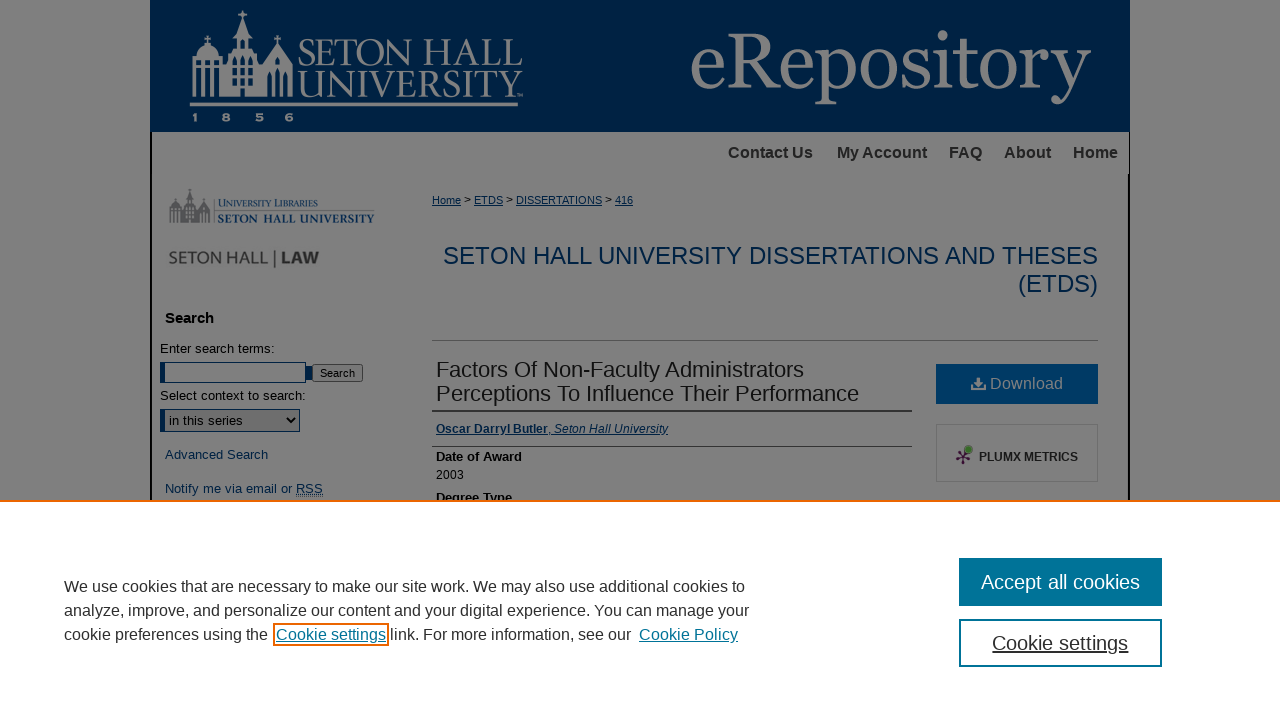

--- FILE ---
content_type: text/html; charset=UTF-8
request_url: https://scholarship.shu.edu/dissertations/416/
body_size: 7153
content:

<!DOCTYPE html>
<html lang="en">
<head><!-- inj yui3-seed: --><script type='text/javascript' src='//cdnjs.cloudflare.com/ajax/libs/yui/3.6.0/yui/yui-min.js'></script><script type='text/javascript' src='//ajax.googleapis.com/ajax/libs/jquery/1.10.2/jquery.min.js'></script><!-- Adobe Analytics --><script type='text/javascript' src='https://assets.adobedtm.com/4a848ae9611a/d0e96722185b/launch-d525bb0064d8.min.js'></script><script type='text/javascript' src=/assets/nr_browser_production.js></script>

<!-- def.1 -->
<meta charset="utf-8">
<meta name="viewport" content="width=device-width">
<title>
"Factors Of Non-Faculty Administrators Perceptions To Influence Their P" by Oscar Darryl Butler
</title>
 

<!-- FILE article_meta-tags.inc --><!-- FILE: /srv/sequoia/main/data/assets/site/article_meta-tags.inc -->
<meta itemprop="name" content="Factors Of Non-Faculty Administrators Perceptions To Influence Their Performance">
<meta property="og:title" content="Factors Of Non-Faculty Administrators Perceptions To Influence Their Performance">
<meta name="twitter:title" content="Factors Of Non-Faculty Administrators Perceptions To Influence Their Performance">
<meta property="article:author" content="Oscar Darryl Butler">
<meta name="author" content="Oscar Darryl Butler">
<meta name="robots" content="noodp, noydir">
<meta name="description" content=".">
<meta itemprop="description" content=".">
<meta name="twitter:description" content=".">
<meta property="og:description" content=".">
<meta name="keywords" content="Education, Administrators, Non-faculty administrators, Job performance">
<meta name="bepress_citation_dissertation_institution" content="Seton Hall University">
<meta name="bepress_citation_dissertation_name" content="EdD Education Leadership, Management and Policy">
<meta name="bepress_citation_author" content="Butler, Oscar Darryl">
<meta name="bepress_citation_author_institution" content="Seton Hall University">
<meta name="bepress_citation_title" content="Factors Of Non-Faculty Administrators Perceptions To Influence Their Performance">
<meta name="bepress_citation_date" content="2003">
<!-- FILE: /srv/sequoia/main/data/assets/site/ir_download_link.inc -->
<!-- FILE: /srv/sequoia/main/data/assets/site/article_meta-tags.inc (cont) -->
<meta name="bepress_citation_pdf_url" content="https://scholarship.shu.edu/cgi/viewcontent.cgi?article=1416&amp;context=dissertations">
<meta name="bepress_citation_abstract_html_url" content="https://scholarship.shu.edu/dissertations/416">
<meta name="bepress_citation_online_date" content="2011/7/25">
<meta name="viewport" content="width=device-width">
<!-- Additional Twitter data -->
<meta name="twitter:card" content="summary">
<!-- Additional Open Graph data -->
<meta property="og:type" content="article">
<meta property="og:url" content="https://scholarship.shu.edu/dissertations/416">
<meta property="og:site_name" content="eRepository @ Seton Hall">




<!-- FILE: article_meta-tags.inc (cont) -->
<meta name="bepress_is_article_cover_page" content="1">


<!-- sh.1 -->
<link rel="stylesheet" href="/ir-style.css" type="text/css" media="screen">
<link rel="stylesheet" href="/ir-custom.css" type="text/css" media="screen">
<link rel="stylesheet" href="../ir-custom.css" type="text/css" media="screen">
<link rel="stylesheet" href="/ir-local.css" type="text/css" media="screen">
<link rel="stylesheet" href="../ir-local.css" type="text/css" media="screen">
<link rel="stylesheet" href="/ir-print.css" type="text/css" media="print">
<link type="text/css" rel="stylesheet" href="/assets/floatbox/floatbox.css">
<link rel="alternate" type="application/rss+xml" title="Site Feed" href="/recent.rss">
<link rel="shortcut icon" href="/favicon.ico" type="image/x-icon">
<!--[if IE]>
<link rel="stylesheet" href="/ir-ie.css" type="text/css" media="screen">
<![endif]-->

<!-- JS -->
<script type="text/javascript" src="/assets/jsUtilities.js"></script>
<script type="text/javascript" src="/assets/footnoteLinks.js"></script>
<script type="text/javascript" src="/assets/scripts/yui-init.pack.js"></script>
<script type="text/javascript" src="/assets/scripts/bepress-init.debug.js"></script>
<script type="text/javascript" src="/assets/scripts/JumpListYUI.pack.js"></script>

<!-- end sh.1 -->




<script type="text/javascript">var pageData = {"page":{"environment":"prod","productName":"bpdg","language":"en","name":"ir_etd:article","businessUnit":"els:rp:st"},"visitor":{}};</script>

</head>
<body >
<!-- FILE /srv/sequoia/main/data/scholarship.shu.edu/assets/header.pregen --><!-- FILE: /srv/sequoia/main/data/assets/site/mobile_nav.inc --><!--[if !IE]>-->
<script src="/assets/scripts/dc-mobile/dc-responsive-nav.js"></script>

<header id="mobile-nav" class="nav-down device-fixed-height" style="visibility: hidden;">
  
  
  <nav class="nav-collapse">
    <ul>
      <li class="menu-item active device-fixed-width"><a href="https://scholarship.shu.edu" title="Home" data-scroll >Home</a></li>
      <li class="menu-item device-fixed-width"><a href="https://scholarship.shu.edu/do/search/advanced/" title="Search" data-scroll ><i class="icon-search"></i> Search</a></li>
      <li class="menu-item device-fixed-width"><a href="https://scholarship.shu.edu/communities.html" title="Browse" data-scroll >Browse Collections</a></li>
      <li class="menu-item device-fixed-width"><a href="/cgi/myaccount.cgi?context=dissertations" title="My Account" data-scroll >My Account</a></li>
      <li class="menu-item device-fixed-width"><a href="https://scholarship.shu.edu/about.html" title="About" data-scroll >About</a></li>
      <li class="menu-item device-fixed-width"><a href="https://network.bepress.com" title="Digital Commons Network" data-scroll ><img width="16" height="16" alt="DC Network" style="vertical-align:top;" src="/assets/md5images/8e240588cf8cd3a028768d4294acd7d3.png"> Digital Commons Network™</a></li>
    </ul>
  </nav>
</header>

<script src="/assets/scripts/dc-mobile/dc-mobile-nav.js"></script>
<!--<![endif]-->
<!-- FILE: /srv/sequoia/main/data/scholarship.shu.edu/assets/header.pregen (cont) -->

<div id="setonhall">
	<div id="container">
		<a href="#main" class="skiplink" accesskey="2" >Skip to main content</a>

					
			<div id="header">
				<a href="https://scholarship.shu.edu" id="banner_link" title="eRepository @ Seton Hall" >
					<img id="banner_image" alt="eRepository @ Seton Hall" width='980' height='132' src="/assets/md5images/0f417f88a6ebebb13377771a57734eb5.png">
				</a>
				<a href="http://www.shu.edu/" id="logo_link" alt="Seton Hall University" title="Seton Hall University" >
				</a>	
			</div>
					
			<div id="navigation">
				<!-- FILE: /srv/sequoia/main/data/scholarship.shu.edu/assets/ir_navigation.inc -->
	<div id="tabs">
		<ul>
<!-- CUSTOM-681 -->
			<li id="contact">
				<a href="https://scholarship.shu.edu/contact.html" title="Contact Us" >Contact Us
				</a>
			</li>
<!-- end CUSTOM-681 -->
			<li id="tabone">
				<a href="https://scholarship.shu.edu/cgi/myaccount.cgi?context=dissertations" title="My Account" >My Account
				</a>
			</li>
			<li id="tabtwo">
				<a href="https://scholarship.shu.edu/faq.html" title="FAQ" >FAQ
				</a>
			</li>
			<li id="tabthree">
				<a href="https://scholarship.shu.edu/about.html" title="About" >About
				</a>
			</li>
			<li id="tabfour">
				<a href="https://scholarship.shu.edu" title="Home" >Home
				</a>
			</li>
		</ul>
	</div>



<!-- FILE: /srv/sequoia/main/data/scholarship.shu.edu/assets/header.pregen (cont) -->
			</div>
		

		<div id="wrapper">
			<div id="content">
				<div id="main" class="text">
 

<script type="text/javascript" src="/assets/floatbox/floatbox.js"></script>
<!-- FILE: /srv/sequoia/main/data/journals/scholarship.shu.edu/dissertations/assets/article_pager.inc -->

<div id="breadcrumb"><ul id="pager">

        

<li>&nbsp;</li></ul><div class="crumbs"><!-- FILE: /srv/sequoia/main/data/assets/site/ir_breadcrumb.inc -->

<div class="crumbs" role="navigation" aria-label="Breadcrumb">
	<p>
	
	
			<a href="https://scholarship.shu.edu" class="ignore" >Home</a>
	
	
	
	
	
	
	
	
	
	
	 <span aria-hidden="true">&gt;</span> 
		<a href="https://scholarship.shu.edu/etds" class="ignore" >ETDS</a>
	
	
	
	
	
	
	 <span aria-hidden="true">&gt;</span> 
		<a href="https://scholarship.shu.edu/dissertations" class="ignore" >DISSERTATIONS</a>
	
	
	
	
	
	 <span aria-hidden="true">&gt;</span> 
		<a href="https://scholarship.shu.edu/dissertations/416" class="ignore" aria-current="page" >416</a>
	
	
	
	</p>
</div>


<!-- FILE: /srv/sequoia/main/data/journals/scholarship.shu.edu/dissertations/assets/article_pager.inc (cont) --></div>
</div><!-- FILE: /srv/sequoia/main/data/assets/site/ir_etd/article/index.html (cont) -->
<!-- FILE: /srv/sequoia/main/data/assets/site/ir_etd/article/article_info.inc --><!-- FILE: /srv/sequoia/main/data/assets/site/openurl.inc -->

























<!-- FILE: /srv/sequoia/main/data/assets/site/ir_etd/article/article_info.inc (cont) -->
<!-- FILE: /srv/sequoia/main/data/assets/site/ir_download_link.inc -->









	
	
	
    
    
    
	
		
		
		
	
	
	
	
	
	

<!-- FILE: /srv/sequoia/main/data/assets/site/ir_etd/article/article_info.inc (cont) -->
<!-- FILE: /srv/sequoia/main/data/assets/site/ir_etd/article/ir_article_header.inc --><div id="series-header">
<!-- FILE: /srv/sequoia/main/data/assets/site/ir_etd/ir_etd_logo.inc -->
<!-- FILE: /srv/sequoia/main/data/assets/site/ir_etd/article/ir_article_header.inc (cont) --><h2 id="series-title"><a href="https://scholarship.shu.edu/dissertations" >Seton Hall University Dissertations and Theses (ETDs)</a></h2></div>
<div style="clear: both"></div><div id="sub">
<div id="alpha">
<!-- FILE: /srv/sequoia/main/data/assets/site/ir_etd/article/article_info.inc (cont) --><div id='title' class='element'>
<h1><a href='https://scholarship.shu.edu/cgi/viewcontent.cgi?article=1416&amp;context=dissertations'>Factors Of Non-Faculty Administrators Perceptions To Influence Their Performance</a></h1>
</div>
<div class='clear'></div>
<div id='authors' class='element'>
<h2 class='visually-hidden'>Author</h2>
<p class="author"><a href='https://scholarship.shu.edu/do/search/?q=author%3A%22Oscar%20Darryl%20Butler%22&start=0&context=1572999'><strong>Oscar Darryl Butler</strong>, <em>Seton Hall University</em></a><br />
</p></div>
<div class='clear'></div>
<div id='publication_date' class='element'>
<h2 class='field-heading'>Date of Award</h2>
<p>2003</p>
</div>
<div class='clear'></div>
<div id='document_type' class='element'>
<h2 class='field-heading'>Degree Type</h2>
<p>Dissertation</p>
</div>
<div class='clear'></div>
<div id='degree_name' class='element'>
<h2 class='field-heading'>Degree Name</h2>
<p>EdD Education Leadership, Management and Policy</p>
</div>
<div class='clear'></div>
<div id='department' class='element'>
<h2 class='field-heading'>Department</h2>
<p>Education Leadership, Management and Policy</p>
</div>
<div class='clear'></div>
<div id='advisor1' class='element'>
<h2 class='field-heading'>Advisor</h2>
<p>Joseph M. Stetar</p>
</div>
<div class='clear'></div>
<div id='advisor2' class='element'>
<h2 class='field-heading'>Committee Member</h2>
<p>Patricia Kuchon</p>
</div>
<div class='clear'></div>
<div id='advisor3' class='element'>
<h2 class='field-heading'>Committee Member</h2>
<p>Daniel Gutmore</p>
</div>
<div class='clear'></div>
<div id='keywords' class='element'>
<h2 class='field-heading'>Keywords</h2>
<p>Education, Administrators, Non-faculty administrators, Job performance</p>
</div>
<div class='clear'></div>
<div id='abstract' class='element'>
<h2 class='field-heading'>Abstract</h2>
<p>.</p>
</div>
<div class='clear'></div>
<div id='recommended_citation' class='element'>
<h2 class='field-heading'>Recommended Citation</h2>
<!-- FILE: /srv/sequoia/main/data/assets/site/ir_etd/ir_citation.inc --><p>
    Butler, Oscar Darryl, "Factors Of Non-Faculty Administrators Perceptions To Influence Their Performance" (2003). <em>Seton Hall University Dissertations and Theses (ETDs)</em>.  416.
    <br>
    
    
        https://scholarship.shu.edu/dissertations/416
    
</p>
<!-- FILE: /srv/sequoia/main/data/assets/site/ir_etd/article/article_info.inc (cont) --></div>
<div class='clear'></div>
</div>
    </div>
    <div id='beta_7-3'>
<!-- FILE: /srv/sequoia/main/data/assets/site/info_box_7_3.inc --><!-- FILE: /srv/sequoia/main/data/assets/site/openurl.inc -->

























<!-- FILE: /srv/sequoia/main/data/assets/site/info_box_7_3.inc (cont) -->
<!-- FILE: /srv/sequoia/main/data/assets/site/ir_download_link.inc -->









	
	
	
    
    
    
	
		
		
		
	
	
	
	
	
	

<!-- FILE: /srv/sequoia/main/data/assets/site/info_box_7_3.inc (cont) -->


	<!-- FILE: /srv/sequoia/main/data/assets/site/info_box_download_button.inc --><div class="aside download-button">
      <a id="pdf" class="btn" href="https://scholarship.shu.edu/cgi/viewcontent.cgi?article=1416&amp;context=dissertations" title="PDF (3.4&nbsp;MB) opens in new window" target="_blank" > 
    	<i class="icon-download-alt" aria-hidden="true"></i>
        Download
      </a>
</div>


<!-- FILE: /srv/sequoia/main/data/assets/site/info_box_7_3.inc (cont) -->
	<!-- FILE: /srv/sequoia/main/data/assets/site/info_box_embargo.inc -->
<!-- FILE: /srv/sequoia/main/data/assets/site/info_box_7_3.inc (cont) -->

<!-- FILE: /srv/sequoia/main/data/assets/site/info_box_custom_upper.inc -->
<!-- FILE: /srv/sequoia/main/data/assets/site/info_box_7_3.inc (cont) -->
<!-- FILE: /srv/sequoia/main/data/assets/site/info_box_openurl.inc -->
<!-- FILE: /srv/sequoia/main/data/assets/site/info_box_7_3.inc (cont) -->

<!-- FILE: /srv/sequoia/main/data/assets/site/info_box_article_metrics.inc -->






<div id="article-stats" class="aside hidden">

    <p class="article-downloads-wrapper hidden"><span id="article-downloads"></span> DOWNLOADS</p>
    <p class="article-stats-date hidden">Since July 25, 2011</p>

    <p class="article-plum-metrics">
        <a href="https://plu.mx/plum/a/?repo_url=https://scholarship.shu.edu/dissertations/416" class="plumx-plum-print-popup plum-bigben-theme" data-badge="true" data-hide-when-empty="true" ></a>
    </p>
</div>
<script type="text/javascript" src="//cdn.plu.mx/widget-popup.js"></script>





<!-- Article Download Counts -->
<script type="text/javascript" src="/assets/scripts/article-downloads.pack.js"></script>
<script type="text/javascript">
    insertDownloads(2115543);
</script>


<!-- Add border to Plum badge & download counts when visible -->
<script>
// bind to event when PlumX widget loads
jQuery('body').bind('plum:widget-load', function(e){
// if Plum badge is visible
  if (jQuery('.PlumX-Popup').length) {
// remove 'hidden' class
  jQuery('#article-stats').removeClass('hidden');
  jQuery('.article-stats-date').addClass('plum-border');
  }
});
// bind to event when page loads
jQuery(window).bind('load',function(e){
// if DC downloads are visible
  if (jQuery('#article-downloads').text().length > 0) {
// add border to aside
  jQuery('#article-stats').removeClass('hidden');
  }
});
</script>



<!-- Adobe Analytics: Download Click Tracker -->
<script>

$(function() {

  // Download button click event tracker for PDFs
  $(".aside.download-button").on("click", "a#pdf", function(event) {
    pageDataTracker.trackEvent('navigationClick', {
      link: {
          location: 'aside download-button',
          name: 'pdf'
      }
    });
  });

  // Download button click event tracker for native files
  $(".aside.download-button").on("click", "a#native", function(event) {
    pageDataTracker.trackEvent('navigationClick', {
        link: {
            location: 'aside download-button',
            name: 'native'
        }
     });
  });

});

</script>
<!-- FILE: /srv/sequoia/main/data/assets/site/info_box_7_3.inc (cont) -->



	<!-- FILE: /srv/sequoia/main/data/assets/site/info_box_disciplines.inc -->




	





	<div id="beta-disciplines" class="aside">
		<h4>Included in</h4>
	<p>
		
				
				
					<a href="https://network.bepress.com/hgg/discipline/787" title="Educational Administration and Supervision Commons" >Educational Administration and Supervision Commons</a>, 
				
			
		
				
					<a href="https://network.bepress.com/hgg/discipline/1245" title="Higher Education Commons" >Higher Education Commons</a>
				
				
			
		
	</p>
	</div>



<!-- FILE: /srv/sequoia/main/data/assets/site/info_box_7_3.inc (cont) -->

<!-- FILE: /srv/sequoia/main/data/assets/site/bookmark_widget.inc -->

<div id="share" class="aside">
<h2>Share</h2>
	
	<div class="a2a_kit a2a_kit_size_24 a2a_default_style">
    	<a class="a2a_button_facebook"></a>
    	<a class="a2a_button_linkedin"></a>
		<a class="a2a_button_whatsapp"></a>
		<a class="a2a_button_email"></a>
    	<a class="a2a_dd"></a>
    	<script async src="https://static.addtoany.com/menu/page.js"></script>
	</div>
</div>

<!-- FILE: /srv/sequoia/main/data/assets/site/info_box_7_3.inc (cont) -->
<!-- FILE: /srv/sequoia/main/data/assets/site/info_box_geolocate.inc --><!-- FILE: /srv/sequoia/main/data/assets/site/ir_geolocate_enabled_and_displayed.inc -->

<!-- FILE: /srv/sequoia/main/data/assets/site/info_box_geolocate.inc (cont) -->

<!-- FILE: /srv/sequoia/main/data/assets/site/info_box_7_3.inc (cont) -->

	<!-- FILE: /srv/sequoia/main/data/assets/site/zotero_coins.inc -->

<span class="Z3988" title="ctx_ver=Z39.88-2004&amp;rft_val_fmt=info%3Aofi%2Ffmt%3Akev%3Amtx%3Ajournal&amp;rft_id=https%3A%2F%2Fscholarship.shu.edu%2Fdissertations%2F416&amp;rft.atitle=Factors%20Of%20Non-Faculty%20Administrators%20Perceptions%20To%20Influence%20Their%20Performance&amp;rft.aufirst=Oscar%20Darryl&amp;rft.aulast=Butler&amp;rft.jtitle=Seton%20Hall%20University%20Dissertations%20and%20Theses%20%28ETDs%29&amp;rft.date=2003-01-01">COinS</span>
<!-- FILE: /srv/sequoia/main/data/assets/site/info_box_7_3.inc (cont) -->

<!-- FILE: /srv/sequoia/main/data/assets/site/info_box_custom_lower.inc -->
<!-- FILE: /srv/sequoia/main/data/assets/site/info_box_7_3.inc (cont) -->
<!-- FILE: /srv/sequoia/main/data/assets/site/ir_etd/article/article_info.inc (cont) --></div>


<div class='clear'>&nbsp;</div>
<!-- FILE: /srv/sequoia/main/data/assets/site/ir_article_custom_fields.inc -->

<!-- FILE: /srv/sequoia/main/data/assets/site/ir_etd/article/article_info.inc (cont) -->

<!-- FILE: /srv/sequoia/main/data/assets/site/ir_etd/article/index.html (cont) -->
<!-- FILE /srv/sequoia/main/data/assets/site/footer.pregen --></div>
	<div class="verticalalign">&nbsp;</div>
	<div class="clear">&nbsp;</div>

</div>

	<div id="sidebar" role="complementary">
	<!-- FILE: /srv/sequoia/main/data/assets/site/ir_sidebar_7_8.inc -->

	<!-- FILE: /srv/sequoia/main/data/assets/site/ir_sidebar_sort_sba.inc --><!-- FILE: /srv/sequoia/main/data/scholarship.shu.edu/assets/ir_sidebar_custom_upper_7_8.inc --><div id="sb-custom-upper">
		<ul class="sb-custom-ul">
			<li class="sb-custom-li">
				<a href="http://library.shu.edu/library" title="Seton Hall University Libraries" ><img alt="Seton Hall University Libraries" width='216' height='47' src="/assets/md5images/f83d5f7f9409ac477ad627f6cff2e37d.gif">	
				</a>
			</li>
			<li class="sb-custom-li">
				<a href="http://law.shu.edu/" title="Seton Hall Law" ><img alt="Seton Hall Law" width='160' height='32' src="/assets/md5images/a61780e56e33f856a7cc8aa9193d985c.gif">	
				</a>
			</li>
		</ul>
</div>


<!-- FILE: /srv/sequoia/main/data/assets/site/ir_sidebar_sort_sba.inc (cont) -->
<!-- FILE: /srv/sequoia/main/data/assets/site/ir_sidebar_search_7_8.inc --><h2>Search</h2>


	
<form method='get' action='https://scholarship.shu.edu/do/search/' id="sidebar-search">
	<label for="search" accesskey="4">
		Enter search terms:
	</label>
		<div>
			<span class="border">
				<input type="text" name='q' class="search" id="search">
			</span> 
			<input type="submit" value="Search" class="searchbutton" style="font-size:11px;">
		</div>
	<label for="context">
		Select context to search:
	</label> 
		<div>
			<span class="border">
				<select name="fq" id="context">
					
					
						<option value='virtual_ancestor_link:"https://scholarship.shu.edu/dissertations"'>in this series</option>
					
					
					
					<option value='virtual_ancestor_link:"https://scholarship.shu.edu"'>in this repository</option>
					<option value='virtual_ancestor_link:"http:/"'>across all repositories</option>
				</select>
			</span>
		</div>
</form>

<p class="advanced">
	
	
		<a href="https://scholarship.shu.edu/do/search/advanced/?fq=virtual_ancestor_link:%22https://scholarship.shu.edu/dissertations%22" >
			Advanced Search
		</a>
	
</p>
<!-- FILE: /srv/sequoia/main/data/assets/site/ir_sidebar_sort_sba.inc (cont) -->
<!-- FILE: /srv/sequoia/main/data/assets/site/ir_sidebar_notify_7_8.inc -->


	<ul id="side-notify">
		<li class="notify">
			<a href="https://scholarship.shu.edu/dissertations/announcements.html" title="Email or RSS Notifications" >
				Notify me via email or <acronym title="Really Simple Syndication">RSS</acronym>
			</a>
		</li>
	</ul>



<!-- FILE: /srv/sequoia/main/data/assets/site/urc_badge.inc -->






<!-- FILE: /srv/sequoia/main/data/assets/site/ir_sidebar_notify_7_8.inc (cont) -->

<!-- FILE: /srv/sequoia/main/data/assets/site/ir_sidebar_sort_sba.inc (cont) -->
<!-- FILE: /srv/sequoia/main/data/assets/site/ir_sidebar_custom_middle_7_8.inc --><!-- FILE: /srv/sequoia/main/data/assets/site/ir_sidebar_sort_sba.inc (cont) -->
<!-- FILE: /srv/sequoia/main/data/assets/site/ir_sidebar_browse.inc --><h2>Browse</h2>
<ul id="side-browse">


<li class="collections"><a href="https://scholarship.shu.edu/communities.html" title="Browse by Collections" >Collections</a></li>
<li class="discipline-browser"><a href="https://scholarship.shu.edu/do/discipline_browser/disciplines" title="Browse by Disciplines" >Disciplines</a></li>
<li class="author"><a href="https://scholarship.shu.edu/authors.html" title="Browse by Author" >Authors</a></li>


</ul>
<!-- FILE: /srv/sequoia/main/data/assets/site/ir_sidebar_sort_sba.inc (cont) -->
<!-- FILE: /srv/sequoia/main/data/scholarship.shu.edu/assets/ir_sidebar_author_7_8.inc --><h2>Author Corner</h2>






	<ul id="side-author">
		<li class="faq">
			<a href="https://scholarship.shu.edu/faq.html" title="Author FAQ" >
				Author FAQ
			</a>
		</li>
		
		
		
	</ul>

<!-- FILE: /srv/sequoia/main/data/assets/site/ir_sidebar_sort_sba.inc (cont) -->
<!-- FILE: /srv/sequoia/main/data/scholarship.shu.edu/assets/ir_sidebar_custom_lower_7_8.inc --><!-- FILE: /srv/sequoia/main/data/assets/site/ir_sidebar_homepage_links_7_8.inc -->

<h2>Links</h2>
	<ul id="homepage-links">
		<li class="sb-homepage">
			
				<a href="https://library.shu.edu/dissertations-services" title="etds Home Page" >
						ETD submission
				</a>
			
			
			
		</li>
	</ul>
<!-- FILE: /srv/sequoia/main/data/scholarship.shu.edu/assets/ir_sidebar_custom_lower_7_8.inc (cont) -->
	

	

<div id="sb-custom-lower">
	<h2 class="sb-custom-title">SHU Links</h2>
		<ul class="sb-custom-ul">
			<li class="sb-custom-li">
				<a href="http://library.shu.edu/" title="University Libraries" >University Libraries
				</a>
			</li>
			<li class="sb-custom-li">
				<a href="https://shu.elsevierpure.com/" title="Faculty Scholarship" target="_blank" >Faculty Scholarship
				</a>
			</li>
			<li class="sb-custom-li">
				<a href="http://law.shu.edu/" title="Seton Hall Law" >Seton Hall Law
				</a>
			</li>
			<li class="sb-custom-li">
				<a href="http://www.shu.edu/" title="SHU home" >SHU home</a>
			</li>
			<li class="sb-custom-li">
				<a href="http://library.shu.edu/eRepository" title="eRepository Services" >eRepository Services
				</a>
			</li>
		</ul>
</div>



<!-- FILE: /srv/sequoia/main/data/assets/site/ir_sidebar_sort_sba.inc (cont) -->
<!-- FILE: /srv/sequoia/main/data/assets/site/ir_sidebar_sw_links_7_8.inc -->

	
		
	


	<!-- FILE: /srv/sequoia/main/data/assets/site/ir_sidebar_sort_sba.inc (cont) -->

<!-- FILE: /srv/sequoia/main/data/assets/site/ir_sidebar_geolocate.inc --><!-- FILE: /srv/sequoia/main/data/assets/site/ir_geolocate_enabled_and_displayed.inc -->

<!-- FILE: /srv/sequoia/main/data/assets/site/ir_sidebar_geolocate.inc (cont) -->

<!-- FILE: /srv/sequoia/main/data/assets/site/ir_sidebar_sort_sba.inc (cont) -->
<!-- FILE: /srv/sequoia/main/data/assets/site/ir_sidebar_custom_lowest_7_8.inc -->


<!-- FILE: /srv/sequoia/main/data/assets/site/ir_sidebar_sort_sba.inc (cont) -->
<!-- FILE: /srv/sequoia/main/data/assets/site/ir_sidebar_7_8.inc (cont) -->

		



<!-- FILE: /srv/sequoia/main/data/assets/site/footer.pregen (cont) -->
	<div class="verticalalign">&nbsp;</div>
	</div>

</div>

<!-- FILE: /srv/sequoia/main/data/assets/site/ir_footer_content.inc --><div id="footer" role="contentinfo">
	
	
	<!-- FILE: /srv/sequoia/main/data/assets/site/ir_bepress_logo.inc --><div id="bepress">

<a href="https://www.elsevier.com/solutions/digital-commons" title="Elsevier - Digital Commons" >
	<em>Elsevier - Digital Commons</em>
</a>

</div>
<!-- FILE: /srv/sequoia/main/data/assets/site/ir_footer_content.inc (cont) -->
	<p>
		<a href="https://scholarship.shu.edu" title="Home page" accesskey="1" >Home</a> | 
		<a href="https://scholarship.shu.edu/about.html" title="About" >About</a> | 
		<a href="https://scholarship.shu.edu/faq.html" title="FAQ" >FAQ</a> | 
		<a href="/cgi/myaccount.cgi?context=dissertations" title="My Account Page" accesskey="3" >My Account</a> | 
		<a href="https://scholarship.shu.edu/accessibility.html" title="Accessibility Statement" accesskey="0" >Accessibility Statement</a>
	</p>
	<p>
	
	
		<a class="secondary-link" href="https://www.elsevier.com/legal/privacy-policy" title="Privacy Policy" >Privacy</a>
	
		<a class="secondary-link" href="https://www.elsevier.com/legal/elsevier-website-terms-and-conditions" title="Copyright Policy" >Copyright</a>	
	</p> 
	
</div>

<!-- FILE: /srv/sequoia/main/data/assets/site/footer.pregen (cont) -->

</div>
</div>

<!-- FILE: /srv/sequoia/main/data/scholarship.shu.edu/assets/ir_analytics.inc --><!-- Google tag (gtag.js) -->

<script async src="https://www.googletagmanager.com/gtag/js?id=G-T06X2E8M0T"></script>

<script>

  window.dataLayer = window.dataLayer || [];

  function gtag(){dataLayer.push(arguments);}

  gtag('js', new Date());

 

  gtag('config', 'G-T06X2E8M0T');

</script>

<!-- Hotjar trial site tag, added 11/17/2017; see SUP-21720 for more information -->
<script>
(function(h,o,t,j,a,r){
h.hj=h.hj||function()
{(h.hj.q=h.hj.q||[]).push(arguments)}

;
h._hjSettings=
{hjid:689987,hjsv:6}

;
a=o.getElementsByTagName('head')[0];
r=o.createElement('script');r.async=1;
r.src=t+h._hjSettings.hjid+j+h._hjSettings.hjsv;
a.appendChild(r);
})(window,document,'https://static.hotjar.com/c/hotjar-','.js?sv=');
</script><!-- FILE: /srv/sequoia/main/data/assets/site/footer.pregen (cont) -->

<script type='text/javascript' src='/assets/scripts/bpbootstrap-20160726.pack.js'></script><script type='text/javascript'>BPBootstrap.init({appendCookie:''})</script></body></html>
